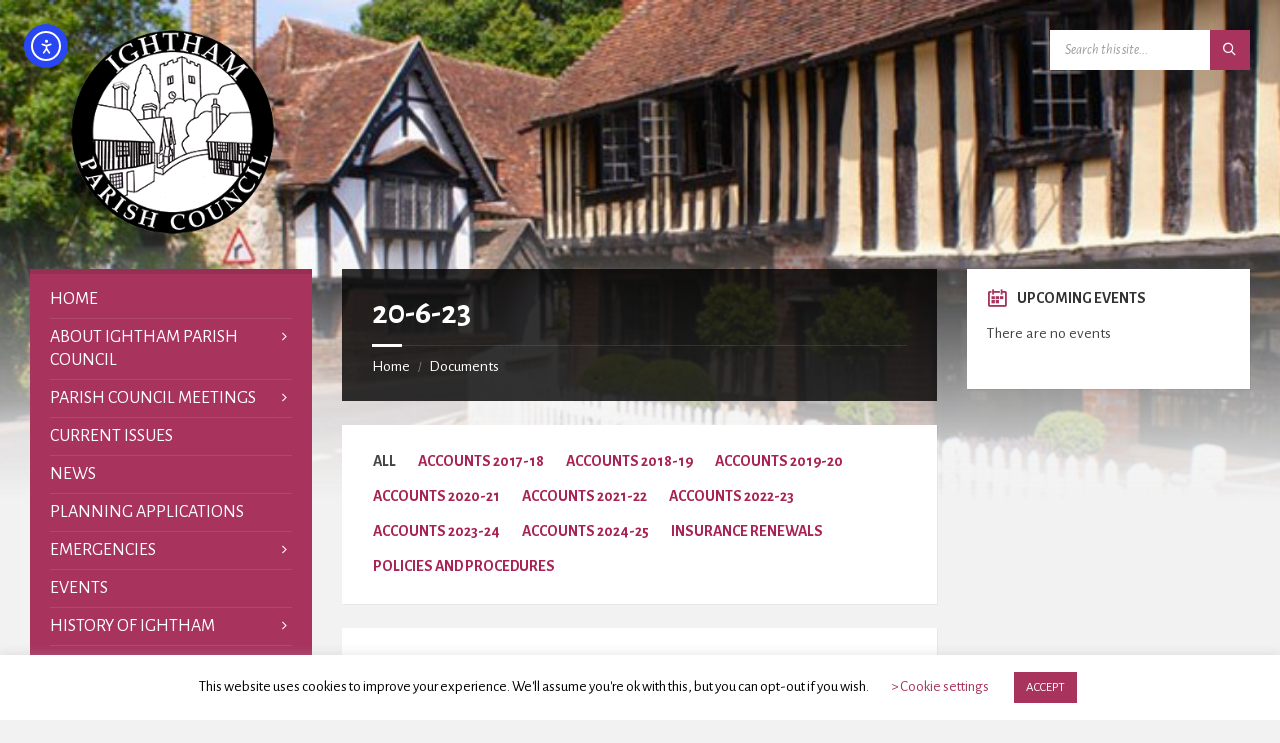

--- FILE ---
content_type: text/html; charset=UTF-8
request_url: https://ightham.org/wp-admin/admin-ajax.php
body_size: 2272
content:
{"current":{"coord":{"lon":0.3528,"lat":51.3171},"weather":[{"id":804,"main":"Clouds","description":"overcast clouds","icon":"04n"}],"base":"stations","main":{"temp":7.1,"feels_like":3.73,"temp_min":6.72,"temp_max":7.9,"pressure":1011,"humidity":98,"sea_level":1011,"grnd_level":1002},"visibility":9596,"wind":{"speed":5.55,"deg":157,"gust":10.32},"clouds":{"all":100},"dt":1768618326,"sys":{"type":2,"id":2012973,"country":"GB","sunrise":1768636501,"sunset":1768666908},"timezone":0,"id":2655172,"name":"Borough Green","cod":200},"forecast":{"cod":"200","message":0,"cnt":40,"list":[{"dt":1768618800,"main":{"temp":7.1,"feels_like":3.73,"temp_min":6.83,"temp_max":7.1,"pressure":1011,"sea_level":1011,"grnd_level":1002,"humidity":98,"temp_kf":0.27},"weather":[{"id":500,"main":"Rain","description":"light rain","icon":"10n"}],"clouds":{"all":100},"wind":{"speed":5.55,"deg":157,"gust":10.32},"visibility":9596,"pop":1,"rain":{"3h":2.25},"sys":{"pod":"n"},"dt_txt":"2026-01-17 03:00:00"},{"dt":1768629600,"main":{"temp":6.72,"feels_like":4.36,"temp_min":5.97,"temp_max":6.72,"pressure":1011,"sea_level":1011,"grnd_level":1003,"humidity":97,"temp_kf":0.75},"weather":[{"id":500,"main":"Rain","description":"light rain","icon":"10n"}],"clouds":{"all":100},"wind":{"speed":3.33,"deg":141,"gust":8.39},"visibility":10000,"pop":1,"rain":{"3h":0.23},"sys":{"pod":"n"},"dt_txt":"2026-01-17 06:00:00"},{"dt":1768640400,"main":{"temp":6.77,"feels_like":4.79,"temp_min":6.61,"temp_max":6.77,"pressure":1014,"sea_level":1014,"grnd_level":1005,"humidity":96,"temp_kf":0.16},"weather":[{"id":804,"main":"Clouds","description":"overcast clouds","icon":"04d"}],"clouds":{"all":100},"wind":{"speed":2.78,"deg":154,"gust":7.83},"visibility":10000,"pop":0,"sys":{"pod":"d"},"dt_txt":"2026-01-17 09:00:00"},{"dt":1768651200,"main":{"temp":9.39,"feels_like":7.43,"temp_min":9.39,"temp_max":9.39,"pressure":1016,"sea_level":1016,"grnd_level":1007,"humidity":84,"temp_kf":0},"weather":[{"id":804,"main":"Clouds","description":"overcast clouds","icon":"04d"}],"clouds":{"all":100},"wind":{"speed":3.64,"deg":175,"gust":6.46},"visibility":10000,"pop":0,"sys":{"pod":"d"},"dt_txt":"2026-01-17 12:00:00"},{"dt":1768662000,"main":{"temp":9.3,"feels_like":7.87,"temp_min":9.3,"temp_max":9.3,"pressure":1017,"sea_level":1017,"grnd_level":1008,"humidity":87,"temp_kf":0},"weather":[{"id":803,"main":"Clouds","description":"broken clouds","icon":"04d"}],"clouds":{"all":68},"wind":{"speed":2.68,"deg":138,"gust":4.44},"visibility":10000,"pop":0,"sys":{"pod":"d"},"dt_txt":"2026-01-17 15:00:00"},{"dt":1768672800,"main":{"temp":6.44,"feels_like":4.77,"temp_min":6.44,"temp_max":6.44,"pressure":1018,"sea_level":1018,"grnd_level":1009,"humidity":94,"temp_kf":0},"weather":[{"id":803,"main":"Clouds","description":"broken clouds","icon":"04n"}],"clouds":{"all":66},"wind":{"speed":2.3,"deg":101,"gust":2.33},"visibility":10000,"pop":0,"sys":{"pod":"n"},"dt_txt":"2026-01-17 18:00:00"},{"dt":1768683600,"main":{"temp":5.82,"feels_like":4.13,"temp_min":5.82,"temp_max":5.82,"pressure":1019,"sea_level":1019,"grnd_level":1010,"humidity":93,"temp_kf":0},"weather":[{"id":804,"main":"Clouds","description":"overcast clouds","icon":"04n"}],"clouds":{"all":98},"wind":{"speed":2.2,"deg":73,"gust":2.33},"visibility":10000,"pop":0,"sys":{"pod":"n"},"dt_txt":"2026-01-17 21:00:00"},{"dt":1768694400,"main":{"temp":5.82,"feels_like":4.02,"temp_min":5.82,"temp_max":5.82,"pressure":1019,"sea_level":1019,"grnd_level":1010,"humidity":94,"temp_kf":0},"weather":[{"id":804,"main":"Clouds","description":"overcast clouds","icon":"04n"}],"clouds":{"all":99},"wind":{"speed":2.32,"deg":69,"gust":2.75},"visibility":10000,"pop":0,"sys":{"pod":"n"},"dt_txt":"2026-01-18 00:00:00"},{"dt":1768705200,"main":{"temp":6.93,"feels_like":5.35,"temp_min":6.93,"temp_max":6.93,"pressure":1019,"sea_level":1019,"grnd_level":1010,"humidity":96,"temp_kf":0},"weather":[{"id":804,"main":"Clouds","description":"overcast clouds","icon":"04n"}],"clouds":{"all":100},"wind":{"speed":2.3,"deg":69,"gust":4.69},"visibility":10000,"pop":0,"sys":{"pod":"n"},"dt_txt":"2026-01-18 03:00:00"},{"dt":1768716000,"main":{"temp":7.52,"feels_like":6.14,"temp_min":7.52,"temp_max":7.52,"pressure":1018,"sea_level":1018,"grnd_level":1009,"humidity":92,"temp_kf":0},"weather":[{"id":804,"main":"Clouds","description":"overcast clouds","icon":"04n"}],"clouds":{"all":100},"wind":{"speed":2.19,"deg":90,"gust":3},"visibility":10000,"pop":0,"sys":{"pod":"n"},"dt_txt":"2026-01-18 06:00:00"},{"dt":1768726800,"main":{"temp":7.41,"feels_like":6.23,"temp_min":7.41,"temp_max":7.41,"pressure":1019,"sea_level":1019,"grnd_level":1010,"humidity":94,"temp_kf":0},"weather":[{"id":500,"main":"Rain","description":"light rain","icon":"10d"}],"clouds":{"all":100},"wind":{"speed":1.94,"deg":105,"gust":5.13},"visibility":10000,"pop":0.62,"rain":{"3h":0.38},"sys":{"pod":"d"},"dt_txt":"2026-01-18 09:00:00"},{"dt":1768737600,"main":{"temp":8.48,"feels_like":7.06,"temp_min":8.48,"temp_max":8.48,"pressure":1018,"sea_level":1018,"grnd_level":1009,"humidity":91,"temp_kf":0},"weather":[{"id":804,"main":"Clouds","description":"overcast clouds","icon":"04d"}],"clouds":{"all":100},"wind":{"speed":2.45,"deg":137,"gust":7.33},"visibility":10000,"pop":0,"sys":{"pod":"d"},"dt_txt":"2026-01-18 12:00:00"},{"dt":1768748400,"main":{"temp":8.74,"feels_like":7.1,"temp_min":8.74,"temp_max":8.74,"pressure":1017,"sea_level":1017,"grnd_level":1008,"humidity":88,"temp_kf":0},"weather":[{"id":804,"main":"Clouds","description":"overcast clouds","icon":"04d"}],"clouds":{"all":87},"wind":{"speed":2.84,"deg":129,"gust":6.57},"visibility":10000,"pop":0,"sys":{"pod":"d"},"dt_txt":"2026-01-18 15:00:00"},{"dt":1768759200,"main":{"temp":7.93,"feels_like":6.53,"temp_min":7.93,"temp_max":7.93,"pressure":1017,"sea_level":1017,"grnd_level":1008,"humidity":90,"temp_kf":0},"weather":[{"id":804,"main":"Clouds","description":"overcast clouds","icon":"04n"}],"clouds":{"all":94},"wind":{"speed":2.29,"deg":148,"gust":5.7},"visibility":10000,"pop":0,"sys":{"pod":"n"},"dt_txt":"2026-01-18 18:00:00"},{"dt":1768770000,"main":{"temp":7.1,"feels_like":5.73,"temp_min":7.1,"temp_max":7.1,"pressure":1017,"sea_level":1017,"grnd_level":1008,"humidity":91,"temp_kf":0},"weather":[{"id":804,"main":"Clouds","description":"overcast clouds","icon":"04n"}],"clouds":{"all":100},"wind":{"speed":2.09,"deg":136,"gust":3.81},"visibility":10000,"pop":0,"sys":{"pod":"n"},"dt_txt":"2026-01-18 21:00:00"},{"dt":1768780800,"main":{"temp":6.22,"feels_like":4.62,"temp_min":6.22,"temp_max":6.22,"pressure":1016,"sea_level":1016,"grnd_level":1007,"humidity":92,"temp_kf":0},"weather":[{"id":804,"main":"Clouds","description":"overcast clouds","icon":"04n"}],"clouds":{"all":100},"wind":{"speed":2.18,"deg":126,"gust":3.25},"visibility":10000,"pop":0,"sys":{"pod":"n"},"dt_txt":"2026-01-19 00:00:00"},{"dt":1768791600,"main":{"temp":5.45,"feels_like":3.76,"temp_min":5.45,"temp_max":5.45,"pressure":1016,"sea_level":1016,"grnd_level":1007,"humidity":94,"temp_kf":0},"weather":[{"id":804,"main":"Clouds","description":"overcast clouds","icon":"04n"}],"clouds":{"all":96},"wind":{"speed":2.13,"deg":139,"gust":2.88},"visibility":10000,"pop":0,"sys":{"pod":"n"},"dt_txt":"2026-01-19 03:00:00"},{"dt":1768802400,"main":{"temp":4.22,"feels_like":2.15,"temp_min":4.22,"temp_max":4.22,"pressure":1016,"sea_level":1016,"grnd_level":1007,"humidity":91,"temp_kf":0},"weather":[{"id":803,"main":"Clouds","description":"broken clouds","icon":"04n"}],"clouds":{"all":68},"wind":{"speed":2.31,"deg":133,"gust":3.47},"visibility":10000,"pop":0,"sys":{"pod":"n"},"dt_txt":"2026-01-19 06:00:00"},{"dt":1768813200,"main":{"temp":5.45,"feels_like":3.66,"temp_min":5.45,"temp_max":5.45,"pressure":1016,"sea_level":1016,"grnd_level":1007,"humidity":88,"temp_kf":0},"weather":[{"id":804,"main":"Clouds","description":"overcast clouds","icon":"04d"}],"clouds":{"all":96},"wind":{"speed":2.24,"deg":125,"gust":6.19},"visibility":10000,"pop":0,"sys":{"pod":"d"},"dt_txt":"2026-01-19 09:00:00"},{"dt":1768824000,"main":{"temp":8.29,"feels_like":6.43,"temp_min":8.29,"temp_max":8.29,"pressure":1016,"sea_level":1016,"grnd_level":1007,"humidity":81,"temp_kf":0},"weather":[{"id":804,"main":"Clouds","description":"overcast clouds","icon":"04d"}],"clouds":{"all":94},"wind":{"speed":3.04,"deg":131,"gust":5.18},"visibility":10000,"pop":0,"sys":{"pod":"d"},"dt_txt":"2026-01-19 12:00:00"},{"dt":1768834800,"main":{"temp":8.21,"feels_like":6.22,"temp_min":8.21,"temp_max":8.21,"pressure":1016,"sea_level":1016,"grnd_level":1007,"humidity":86,"temp_kf":0},"weather":[{"id":803,"main":"Clouds","description":"broken clouds","icon":"04d"}],"clouds":{"all":82},"wind":{"speed":3.23,"deg":146,"gust":7.28},"visibility":10000,"pop":0,"sys":{"pod":"d"},"dt_txt":"2026-01-19 15:00:00"},{"dt":1768845600,"main":{"temp":7.17,"feels_like":5.19,"temp_min":7.17,"temp_max":7.17,"pressure":1016,"sea_level":1016,"grnd_level":1007,"humidity":91,"temp_kf":0},"weather":[{"id":804,"main":"Clouds","description":"overcast clouds","icon":"04n"}],"clouds":{"all":91},"wind":{"speed":2.88,"deg":143,"gust":7.69},"visibility":10000,"pop":0,"sys":{"pod":"n"},"dt_txt":"2026-01-19 18:00:00"},{"dt":1768856400,"main":{"temp":6.59,"feels_like":4.56,"temp_min":6.59,"temp_max":6.59,"pressure":1017,"sea_level":1017,"grnd_level":1008,"humidity":94,"temp_kf":0},"weather":[{"id":804,"main":"Clouds","description":"overcast clouds","icon":"04n"}],"clouds":{"all":97},"wind":{"speed":2.79,"deg":147,"gust":8.19},"visibility":10000,"pop":0,"sys":{"pod":"n"},"dt_txt":"2026-01-19 21:00:00"},{"dt":1768867200,"main":{"temp":6.41,"feels_like":4.1,"temp_min":6.41,"temp_max":6.41,"pressure":1017,"sea_level":1017,"grnd_level":1008,"humidity":95,"temp_kf":0},"weather":[{"id":804,"main":"Clouds","description":"overcast clouds","icon":"04n"}],"clouds":{"all":87},"wind":{"speed":3.14,"deg":166,"gust":9.48},"visibility":10000,"pop":0,"sys":{"pod":"n"},"dt_txt":"2026-01-20 00:00:00"},{"dt":1768878000,"main":{"temp":6.74,"feels_like":4.36,"temp_min":6.74,"temp_max":6.74,"pressure":1017,"sea_level":1017,"grnd_level":1008,"humidity":95,"temp_kf":0},"weather":[{"id":803,"main":"Clouds","description":"broken clouds","icon":"04n"}],"clouds":{"all":77},"wind":{"speed":3.36,"deg":158,"gust":9.44},"visibility":10000,"pop":0,"sys":{"pod":"n"},"dt_txt":"2026-01-20 03:00:00"},{"dt":1768888800,"main":{"temp":5.95,"feels_like":3.23,"temp_min":5.95,"temp_max":5.95,"pressure":1017,"sea_level":1017,"grnd_level":1007,"humidity":96,"temp_kf":0},"weather":[{"id":803,"main":"Clouds","description":"broken clouds","icon":"04n"}],"clouds":{"all":74},"wind":{"speed":3.65,"deg":167,"gust":11.25},"visibility":10000,"pop":0,"sys":{"pod":"n"},"dt_txt":"2026-01-20 06:00:00"},{"dt":1768899600,"main":{"temp":6.94,"feels_like":3.83,"temp_min":6.94,"temp_max":6.94,"pressure":1017,"sea_level":1017,"grnd_level":1007,"humidity":96,"temp_kf":0},"weather":[{"id":804,"main":"Clouds","description":"overcast clouds","icon":"04d"}],"clouds":{"all":92},"wind":{"speed":4.85,"deg":179,"gust":10.41},"visibility":10000,"pop":0,"sys":{"pod":"d"},"dt_txt":"2026-01-20 09:00:00"},{"dt":1768910400,"main":{"temp":9.17,"feels_like":6.4,"temp_min":9.17,"temp_max":9.17,"pressure":1016,"sea_level":1016,"grnd_level":1007,"humidity":89,"temp_kf":0},"weather":[{"id":804,"main":"Clouds","description":"overcast clouds","icon":"04d"}],"clouds":{"all":93},"wind":{"speed":5.4,"deg":178,"gust":11.61},"visibility":10000,"pop":0,"sys":{"pod":"d"},"dt_txt":"2026-01-20 12:00:00"},{"dt":1768921200,"main":{"temp":9,"feels_like":6.23,"temp_min":9,"temp_max":9,"pressure":1014,"sea_level":1014,"grnd_level":1005,"humidity":91,"temp_kf":0},"weather":[{"id":500,"main":"Rain","description":"light rain","icon":"10d"}],"clouds":{"all":100},"wind":{"speed":5.27,"deg":179,"gust":10.98},"visibility":10000,"pop":0.38,"rain":{"3h":0.22},"sys":{"pod":"d"},"dt_txt":"2026-01-20 15:00:00"},{"dt":1768932000,"main":{"temp":7.94,"feels_like":4.9,"temp_min":7.94,"temp_max":7.94,"pressure":1014,"sea_level":1014,"grnd_level":1004,"humidity":92,"temp_kf":0},"weather":[{"id":804,"main":"Clouds","description":"overcast clouds","icon":"04n"}],"clouds":{"all":90},"wind":{"speed":5.29,"deg":181,"gust":12.44},"visibility":10000,"pop":0.05,"sys":{"pod":"n"},"dt_txt":"2026-01-20 18:00:00"},{"dt":1768942800,"main":{"temp":9.34,"feels_like":6.07,"temp_min":9.34,"temp_max":9.34,"pressure":1012,"sea_level":1012,"grnd_level":1003,"humidity":86,"temp_kf":0},"weather":[{"id":500,"main":"Rain","description":"light rain","icon":"10n"}],"clouds":{"all":100},"wind":{"speed":7.07,"deg":184,"gust":13.64},"visibility":10000,"pop":0.2,"rain":{"3h":0.15},"sys":{"pod":"n"},"dt_txt":"2026-01-20 21:00:00"},{"dt":1768953600,"main":{"temp":8.95,"feels_like":5.57,"temp_min":8.95,"temp_max":8.95,"pressure":1010,"sea_level":1010,"grnd_level":1001,"humidity":87,"temp_kf":0},"weather":[{"id":804,"main":"Clouds","description":"overcast clouds","icon":"04n"}],"clouds":{"all":100},"wind":{"speed":7.06,"deg":181,"gust":14.12},"visibility":10000,"pop":0,"sys":{"pod":"n"},"dt_txt":"2026-01-21 00:00:00"},{"dt":1768964400,"main":{"temp":7.14,"feels_like":3.85,"temp_min":7.14,"temp_max":7.14,"pressure":1009,"sea_level":1009,"grnd_level":999,"humidity":94,"temp_kf":0},"weather":[{"id":804,"main":"Clouds","description":"overcast clouds","icon":"04n"}],"clouds":{"all":100},"wind":{"speed":5.39,"deg":168,"gust":12.97},"visibility":10000,"pop":0,"sys":{"pod":"n"},"dt_txt":"2026-01-21 03:00:00"},{"dt":1768975200,"main":{"temp":6.64,"feels_like":3.07,"temp_min":6.64,"temp_max":6.64,"pressure":1006,"sea_level":1006,"grnd_level":997,"humidity":95,"temp_kf":0},"weather":[{"id":804,"main":"Clouds","description":"overcast clouds","icon":"04n"}],"clouds":{"all":93},"wind":{"speed":5.77,"deg":158,"gust":13.63},"visibility":10000,"pop":0,"sys":{"pod":"n"},"dt_txt":"2026-01-21 06:00:00"},{"dt":1768986000,"main":{"temp":6.69,"feels_like":2.84,"temp_min":6.69,"temp_max":6.69,"pressure":1004,"sea_level":1004,"grnd_level":995,"humidity":94,"temp_kf":0},"weather":[{"id":804,"main":"Clouds","description":"overcast clouds","icon":"04d"}],"clouds":{"all":92},"wind":{"speed":6.55,"deg":155,"gust":14.3},"visibility":10000,"pop":0,"sys":{"pod":"d"},"dt_txt":"2026-01-21 09:00:00"},{"dt":1768996800,"main":{"temp":8.2,"feels_like":4.53,"temp_min":8.2,"temp_max":8.2,"pressure":1001,"sea_level":1001,"grnd_level":992,"humidity":87,"temp_kf":0},"weather":[{"id":804,"main":"Clouds","description":"overcast clouds","icon":"04d"}],"clouds":{"all":96},"wind":{"speed":7.32,"deg":157,"gust":13.4},"visibility":10000,"pop":0,"sys":{"pod":"d"},"dt_txt":"2026-01-21 12:00:00"},{"dt":1769007600,"main":{"temp":7.74,"feels_like":4.04,"temp_min":7.74,"temp_max":7.74,"pressure":999,"sea_level":999,"grnd_level":990,"humidity":87,"temp_kf":0},"weather":[{"id":804,"main":"Clouds","description":"overcast clouds","icon":"04d"}],"clouds":{"all":100},"wind":{"speed":6.98,"deg":152,"gust":13.13},"visibility":10000,"pop":0,"sys":{"pod":"d"},"dt_txt":"2026-01-21 15:00:00"},{"dt":1769018400,"main":{"temp":7.23,"feels_like":3.49,"temp_min":7.23,"temp_max":7.23,"pressure":998,"sea_level":998,"grnd_level":989,"humidity":87,"temp_kf":0},"weather":[{"id":804,"main":"Clouds","description":"overcast clouds","icon":"04n"}],"clouds":{"all":99},"wind":{"speed":6.66,"deg":148,"gust":13.81},"visibility":10000,"pop":0,"sys":{"pod":"n"},"dt_txt":"2026-01-21 18:00:00"},{"dt":1769029200,"main":{"temp":6.96,"feels_like":3.19,"temp_min":6.96,"temp_max":6.96,"pressure":998,"sea_level":998,"grnd_level":989,"humidity":88,"temp_kf":0},"weather":[{"id":804,"main":"Clouds","description":"overcast clouds","icon":"04n"}],"clouds":{"all":100},"wind":{"speed":6.53,"deg":139,"gust":13.55},"visibility":10000,"pop":0,"sys":{"pod":"n"},"dt_txt":"2026-01-21 21:00:00"},{"dt":1769040000,"main":{"temp":7.22,"feels_like":3.66,"temp_min":7.22,"temp_max":7.22,"pressure":998,"sea_level":998,"grnd_level":989,"humidity":88,"temp_kf":0},"weather":[{"id":804,"main":"Clouds","description":"overcast clouds","icon":"04n"}],"clouds":{"all":100},"wind":{"speed":6.15,"deg":142,"gust":12.58},"visibility":10000,"pop":0,"sys":{"pod":"n"},"dt_txt":"2026-01-22 00:00:00"}],"city":{"id":2655172,"name":"Borough Green","coord":{"lat":51.3171,"lon":0.3528},"country":"GB","population":4342,"timezone":0,"sunrise":1768636501,"sunset":1768666908}}}